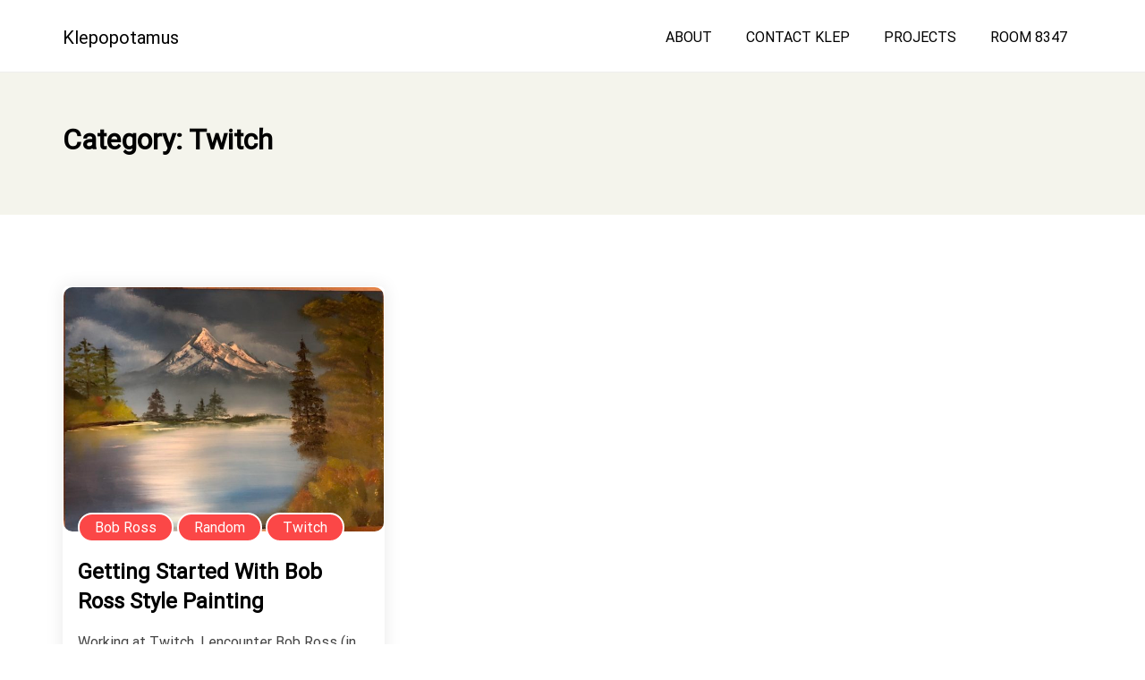

--- FILE ---
content_type: text/javascript
request_url: https://blog.scottkleper.com/wp-content/themes/author-portfolio/assets/js/active.js?ver=1.0
body_size: 1304
content:
(function($) {
    "use strict";
    if ($.fn.menumaker) {
        let menuArgs = {
            title: "Menu", // The text of the button which toggles the menu
            breakpoint: 767, // The breakpoint for switching to the mobile view
            format: "multitoggle" // It takes three values: dropdown for a simple toggle menu, select for select list menu, multitoggle for a menu where each submenu can be toggled separately
        };
        let cssmenu = $("#cssmenu").menumaker(menuArgs);
        var siteNavigation = $('#cssmenu').children('ul');
        siteNavigation.find('a').on('focus blur', function() {
            let parentEl = $(this).parents('.menu-item, .page_item');
            let menufocus = parentEl.toggleClass('focus');
            if (parentEl.hasClass('focus')) {
                parentEl.children('.sub-menu').css('display', 'block');
                parentEl.children('.submenu-button').addClass('submenu-opened');
            }
        });
    }
    $(window).on('scroll', function() {
        var topspace = $(this).scrollTop();
        if (topspace > 300) {
            $('.scrooltotop').css('display', 'block');
        } else {
            $('.scrooltotop').css('display', 'none');
        }
    });
    $('.scrooltotop').click(function() {
        $('html,body').animate({ scrollTop: 0 }, 'slow');
        return false;
    });
    $('.contact-form').parents('.entry-content').addClass('contact-form-parent');
    $('table').addClass('table-bordered table').wrap('<div class="table-responsive"></div>');
    $('.shop_table').removeClass('table-bordered');
    $('.navigation.pagination').addClass('Page navigation example');
    $('.navigation.pagination div.nav-links').wrapInner('<ul class="pagination"></ul>');
    $('div.nav-links ul.pagination * ').wrap('<li class="page-item"></li>');
    $('p.wp-block-tag-cloud a').removeAttr('style');
    /* search template script*/
    $('.search-icon-wrapper a').on('click', function(event) {
        event.stopPropagation();
        event.preventDefault();
        $('.popup-search-template-area').toggleClass('visible');
        $('.widget_search input').focus();
    });
    $('.search-template-content-area-inner .container').on('click', function(event) {
        event.stopPropagation();
    });
    $('.popup-search-template-area').on('click', function() {
        $(this).removeClass('visible');
    });
    $('.search-template-hide-button a').on('click', function(event) {
        event.stopPropagation();
        event.preventDefault();
        $('.popup-search-template-area').removeClass('visible');
    });
    /*Book Purchase Website LIst Container*/
    var buyNowBtn = $('a.buy-now-button');
    var webListContainer = $('ul.website-list-container');
    buyNowBtn.on('click', function(e){
        e.preventDefault();
        e.stopPropagation();
        $(this).siblings('.website-list-container').toggleClass('open');
    });
    webListContainer.on('click', function(e){
        e.stopPropagation();
        $(this).addClass('open');
    });
    $('body').on('click', function(e){
        e.stopPropagation();
        webListContainer.removeClass('open');
    });

    // end mobile scripT
})(jQuery);

jQuery(window).on('load', function() {
    var $ = jQuery;
 $('#preloader-wrapper').fadeOut('slow', function() {
        $(this).remove();
    });
    /*Book Slider*/
    var booksSliders = $('.books-slider-active');
    booksSliders.each(function(index) {
        var slideToShow = $(this).attr('data-slideToshow');
        $(this).slick({
            slidesToShow: slideToShow,
            slidesToScroll: 1,
            arrows: true,
            fade: false,
            nextArrow: '<div class="slick-next"><i class="fa fa-arrow-right"></i></div>',
            prevArrow: '<div class="slick-prev"><i class="fa fa-arrow-left"></i></div>',
            responsive: [{
                    breakpoint: 1024,
                    settings: {
                        slidesToShow: 3,
                    }
                },
                {
                    breakpoint: 600,
                    settings: {
                        slidesToShow: 2,
                    }
                },
                {
                    breakpoint: 480,
                    settings: {
                        slidesToShow: 1,
                        adaptiveHeight: true
                    }
                }
            ]
        });
    });

    // start product slider script
    $('.active-single-gallery').slick({
        slidesToShow: 1,
        slidesToScroll: 1,
        arrows: true,
        fade: true,
        asNavFor: '.active-thumbnail-gallery',
        nextArrow: '<div class="slick-next"><i class="fa fa-arrow-right"></i></div>',
        prevArrow: '<div class="slick-prev"><i class="fa fa-arrow-left"></i></div>',
    });
    $('.active-thumbnail-gallery').slick({
        slidesToShow: 3,
        slidesToScroll: 1,
        asNavFor: '.active-single-gallery',
        dots: false,
        centerMode: true,
        focusOnSelect: true,
        arrows: true,
        nextArrow: '<div class="slick-next"><i class="fa fa-arrow-right"></i></div>',
        prevArrow: '<div class="slick-prev"><i class="fa fa-arrow-left"></i></div>',
    });

    $('.active-product-related-post-slider').slick({
        slidesToShow: 3,
        slidesToScroll: 1,
        dots: false,
        arros: true,
        centerMode: false,
        focusOnSelect: true,
        nextArrow: '<div class="slick-next"><i class="fa fa-arrow-right"></i></div>',
        prevArrow: '<div class="slick-prev"><i class="fa fa-arrow-left"></i></div>',
    });
    // On before slide change
    $('.scrooltotop').css('display', 'none');

    var $grid = $('.masonry_active').imagesLoaded( function() {
      $grid.masonry({
        itemSelector: '.blog-grid-layout',
      });
    });

});